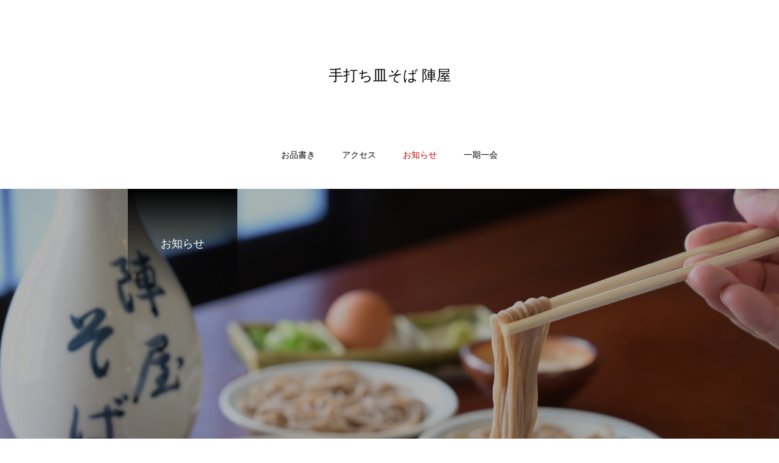

--- FILE ---
content_type: text/html; charset=UTF-8
request_url: http://izushisoba-jinya.com/news/
body_size: 6646
content:
<!DOCTYPE html>
<html class="pc" lang="ja">
<head>
<meta charset="UTF-8">
<!--[if IE]><meta http-equiv="X-UA-Compatible" content="IE=edge"><![endif]-->
<meta name="viewport" content="width=device-width">
<title>お知らせ | 手打ち皿そば 陣屋</title>
<meta name="description" content="">
<link rel="pingback" href="http://izushisoba-jinya.com/xmlrpc.php">
<link rel='dns-prefetch' href='//s.w.org' />
<link rel="alternate" type="application/rss+xml" title="手打ち皿そば 陣屋 &raquo; フィード" href="http://izushisoba-jinya.com/feed/" />
<link rel="alternate" type="application/rss+xml" title="手打ち皿そば 陣屋 &raquo; コメントフィード" href="http://izushisoba-jinya.com/comments/feed/" />
<link rel="alternate" type="application/rss+xml" title="手打ち皿そば 陣屋 &raquo; お知らせ フィード" href="http://izushisoba-jinya.com/news/feed/" />
		<script type="text/javascript">
			window._wpemojiSettings = {"baseUrl":"https:\/\/s.w.org\/images\/core\/emoji\/11\/72x72\/","ext":".png","svgUrl":"https:\/\/s.w.org\/images\/core\/emoji\/11\/svg\/","svgExt":".svg","source":{"concatemoji":"http:\/\/izushisoba-jinya.com\/wp-includes\/js\/wp-emoji-release.min.js?ver=4.9.26"}};
			!function(e,a,t){var n,r,o,i=a.createElement("canvas"),p=i.getContext&&i.getContext("2d");function s(e,t){var a=String.fromCharCode;p.clearRect(0,0,i.width,i.height),p.fillText(a.apply(this,e),0,0);e=i.toDataURL();return p.clearRect(0,0,i.width,i.height),p.fillText(a.apply(this,t),0,0),e===i.toDataURL()}function c(e){var t=a.createElement("script");t.src=e,t.defer=t.type="text/javascript",a.getElementsByTagName("head")[0].appendChild(t)}for(o=Array("flag","emoji"),t.supports={everything:!0,everythingExceptFlag:!0},r=0;r<o.length;r++)t.supports[o[r]]=function(e){if(!p||!p.fillText)return!1;switch(p.textBaseline="top",p.font="600 32px Arial",e){case"flag":return s([55356,56826,55356,56819],[55356,56826,8203,55356,56819])?!1:!s([55356,57332,56128,56423,56128,56418,56128,56421,56128,56430,56128,56423,56128,56447],[55356,57332,8203,56128,56423,8203,56128,56418,8203,56128,56421,8203,56128,56430,8203,56128,56423,8203,56128,56447]);case"emoji":return!s([55358,56760,9792,65039],[55358,56760,8203,9792,65039])}return!1}(o[r]),t.supports.everything=t.supports.everything&&t.supports[o[r]],"flag"!==o[r]&&(t.supports.everythingExceptFlag=t.supports.everythingExceptFlag&&t.supports[o[r]]);t.supports.everythingExceptFlag=t.supports.everythingExceptFlag&&!t.supports.flag,t.DOMReady=!1,t.readyCallback=function(){t.DOMReady=!0},t.supports.everything||(n=function(){t.readyCallback()},a.addEventListener?(a.addEventListener("DOMContentLoaded",n,!1),e.addEventListener("load",n,!1)):(e.attachEvent("onload",n),a.attachEvent("onreadystatechange",function(){"complete"===a.readyState&&t.readyCallback()})),(n=t.source||{}).concatemoji?c(n.concatemoji):n.wpemoji&&n.twemoji&&(c(n.twemoji),c(n.wpemoji)))}(window,document,window._wpemojiSettings);
		</script>
		<style type="text/css">
img.wp-smiley,
img.emoji {
	display: inline !important;
	border: none !important;
	box-shadow: none !important;
	height: 1em !important;
	width: 1em !important;
	margin: 0 .07em !important;
	vertical-align: -0.1em !important;
	background: none !important;
	padding: 0 !important;
}
</style>
<link rel='stylesheet' id='style-css'  href='http://izushisoba-jinya.com/wp-content/themes/haku_tcd080/style.css?ver=1.7.1' type='text/css' media='all' />
<link rel='stylesheet' id='slb_core-css'  href='http://izushisoba-jinya.com/wp-content/plugins/simple-lightbox/client/css/app.css?ver=2.6.0' type='text/css' media='all' />
<!--n2css--><script type='text/javascript' src='http://izushisoba-jinya.com/wp-includes/js/jquery/jquery.js?ver=1.12.4'></script>
<script type='text/javascript' src='http://izushisoba-jinya.com/wp-includes/js/jquery/jquery-migrate.min.js?ver=1.4.1'></script>
<link rel='https://api.w.org/' href='http://izushisoba-jinya.com/wp-json/' />
<!-- start Simple Custom CSS and JS -->
<style type="text/css">
/*固定フッターメニュー*/

ul.footer_menu {
    margin: 0 auto;
    padding: 12px 0;
    width: 100%;
    overflow: hidden;
    display: table;
        table-layout: fixed;
        text-align: center;
        width: 100%;
}
 
ul.footer_menu li {
    margin: 0;
    padding: 0;
    display: table-cell;
    vertical-align:middle;
    list-style-type: none;
    font-size: 13px;
       line-height: 15px;
}
 
ul.footer_menu li a i{
    font-size: 24px;
}
 
ul.footer_menu li a {
    border: none;
    display: block;
    color: #fff;
    text-align: center;
    text-decoration: none;
}
 
.footer_menu {
    position: fixed;
    bottom: 0;
    left:0;
    background-color: rgba(51,51,51,0.9);
    z-index: 99;
    -moz-opacity: 0.9;
    opacity: 0.9;
}


</style>
<!-- end Simple Custom CSS and JS -->
<!-- start Simple Custom CSS and JS -->
<style type="text/css">
.menu-section .menu-slider{
  background-image:url(http://more-t.sakura.ne.jp/jinnya/wp-content/uploads/2017/12/7A6DCFE0-4FB7-4167-B8CE-A4128D5E994E-300x193.jpeg);
  background-size:cover;
}
.menu-item-price{
  display:none;
}

</style>
<!-- end Simple Custom CSS and JS -->
	    	<script type="text/javascript">
	    	    var ajaxurl = 'http://izushisoba-jinya.com/wp-admin/admin-ajax.php';
	    	</script>
		
<link rel="stylesheet" href="http://izushisoba-jinya.com/wp-content/themes/haku_tcd080/css/design-plus.css?ver=1.7.1">
<link rel="stylesheet" href="http://izushisoba-jinya.com/wp-content/themes/haku_tcd080/css/sns-botton.css?ver=1.7.1">
<link rel="stylesheet" media="screen and (max-width:1001px)" href="http://izushisoba-jinya.com/wp-content/themes/haku_tcd080/css/responsive.css?ver=1.7.1">
<link rel="stylesheet" media="screen and (max-width:1001px)" href="http://izushisoba-jinya.com/wp-content/themes/haku_tcd080/css/footer-bar.css?ver=1.7.1">

<script src="http://izushisoba-jinya.com/wp-content/themes/haku_tcd080/js/jquery.easing.1.4.js?ver=1.7.1"></script>
<script src="http://izushisoba-jinya.com/wp-content/themes/haku_tcd080/js/jscript.js?ver=1.7.1"></script>
<script src="http://izushisoba-jinya.com/wp-content/themes/haku_tcd080/js/comment.js?ver=1.7.1"></script>

<link rel="stylesheet" href="http://izushisoba-jinya.com/wp-content/themes/haku_tcd080/js/simplebar.css?ver=1.7.1">
<script src="http://izushisoba-jinya.com/wp-content/themes/haku_tcd080/js/simplebar.min.js?ver=1.7.1"></script>


<script src="http://izushisoba-jinya.com/wp-content/themes/haku_tcd080/js/header_fix.js?ver=1.7.1"></script>
<script src="http://izushisoba-jinya.com/wp-content/themes/haku_tcd080/js/header_fix_mobile.js?ver=1.7.1"></script>


<style type="text/css">

body, input, textarea { font-family: "Times New Roman" , "游明朝" , "Yu Mincho" , "游明朝体" , "YuMincho" , "ヒラギノ明朝 Pro W3" , "Hiragino Mincho Pro" , "HiraMinProN-W3" , "HGS明朝E" , "ＭＳ Ｐ明朝" , "MS PMincho" , serif; }

.rich_font, .p-vertical { font-family: "Times New Roman" , "游明朝" , "Yu Mincho" , "游明朝体" , "YuMincho" , "ヒラギノ明朝 Pro W3" , "Hiragino Mincho Pro" , "HiraMinProN-W3" , "HGS明朝E" , "ＭＳ Ｐ明朝" , "MS PMincho" , serif; font-weight:500; }

.rich_font_type1 { font-family: Arial, "Hiragino Kaku Gothic ProN", "ヒラギノ角ゴ ProN W3", "メイリオ", Meiryo, sans-serif; }
.rich_font_type2 { font-family: Arial, "Hiragino Sans", "ヒラギノ角ゴ ProN", "Hiragino Kaku Gothic ProN", "游ゴシック", YuGothic, "メイリオ", Meiryo, sans-serif; font-weight:500; }
.rich_font_type3 { font-family: "Times New Roman" , "游明朝" , "Yu Mincho" , "游明朝体" , "YuMincho" , "ヒラギノ明朝 Pro W3" , "Hiragino Mincho Pro" , "HiraMinProN-W3" , "HGS明朝E" , "ＭＳ Ｐ明朝" , "MS PMincho" , serif; font-weight:500; }


#top_logo a { color:#ffffff; }
#top_logo a:hover { color:#cccccc; }
#lang_button li a { font-size:14px; color:#cccccc !important; }
#lang_button li.active a, #lang_button li a:hover { color:#ffffff !important; }
.pc .header_fix #header { background:rgba(0,0,0,1); }
.pc .header_fix #fixed_header_logo a, .pc .header_fix #global_menu > ul > li > a { color:#ffffff; }
.pc .header_fix #fixed_header_logo a:hover, .pc .header_fix #global_menu > ul > li > a:hover, .pc .header_fix #global_menu > ul > li.megamenu_parent.active_button > a { color:#cccccc; }
.mobile #header, .mobie #header.active, .mobile .header_fix #header { background:rgba(255,255,255,1); border:none; }
.mobile #header_logo .logo a, #menu_button:before, #lang_mobile_button:before { color:#000000; }
.mobile #header_logo .logo a:hover, #menu_button:hover:before, #lang_mobile_button:hover:before, #lang_mobile_button.active:before { color:#cccccc; }

#global_menu > ul > li > a, #header_social_link li a, #header_logo .logo a { color:#000000; }
#global_menu > ul > li.current-menu-item > a, #global_menu > ul > li > a:hover, #header_social_link li a:hover:before, #global_menu > ul > li.megamenu_parent.active_button > a, #header_logo .logo a:hover, #global_menu > ul > li.active > a { color:#bf0000; }
#global_menu ul ul a { color:#FFFFFF; background:#000000; }
#global_menu ul ul a:hover { background:#333333; }
#global_menu ul ul li.menu-item-has-children > a:before { color:#FFFFFF; }
#drawer_menu { background:#222222; }
#mobile_menu a, .mobile #lang_button a { color:#ffffff; background:#222222; border-bottom:1px solid #444444; }
#mobile_menu li li a { color:#ffffff; background:#333333; }
#mobile_menu a:hover, #drawer_menu .close_button:hover, #mobile_menu .child_menu_button:hover, .mobile #lang_button a:hover { color:#ffffff; background:#00314a; }
#mobile_menu li li a:hover { color:#ffffff; }

.megamenu_product_category_list { background:rgba(34,34,34,0.7); }
.megamenu_product_category_list .title { font-size:18px; }
.megamenu_product_category_list .catch { font-size:14px; }
.megamenu_blog_list { background:rgba(34,34,34,0.7); }
.megamenu_blog_slider .title { font-size:14px; }
#footer_button a { color:#ffffff !important; background:#000000; }
#footer_button a:hover { color:#ffffff !important; background:#999999; }
#return_top a:before { color:#ffffff; }
#return_top a { background:#222222; }
#return_top a:hover { background:#bf0000; }
#footer_menu_bottom { border-top:1px solid rgba(255,255,255,0.3); }

.author_profile a.avatar img, .animate_image img, .animate_background .image, #recipe_archive .blur_image {
  width:100%; height:auto;
  -webkit-transition: transform  0.75s ease;
  transition: transform  0.75s ease;
}
.author_profile a.avatar:hover img, .animate_image:hover img, .animate_background:hover .image, #recipe_archive a:hover .blur_image {
  -webkit-transform: scale(1.2);
  transform: scale(1.2);
}




a { color:#000; }

#comment_headline, .tcd_category_list a:hover, .tcd_category_list .child_menu_button:hover, #post_title_area .post_meta a:hover,
.cardlink_title a:hover, #recent_post .item a:hover, .comment a:hover, .comment_form_wrapper a:hover, .author_profile a:hover, .author_profile .author_link li a:hover:before, #post_meta_bottom a:hover,
#searchform .submit_button:hover:before, .styled_post_list1 a:hover .title_area, .styled_post_list1 a:hover .date, .p-dropdown__title:hover:after, .p-dropdown__list li a:hover, #menu_button:hover:before,
  { color: #000000; }

#post_pagination p, #comment_tab li.active a
  { background-color: #000000; }

#post_pagination p
  { border-color: #000000; }

a:hover, #header_logo a:hover, .megamenu_blog_list a:hover .title, #footer a:hover, #footer_social_link li a:hover:before, #bread_crumb a:hover, #bread_crumb li.home a:hover:after, #bread_crumb, #bread_crumb li.last, #next_prev_post a:hover, body.single-news #next_prev_post a:hover,
#single_author_title_area .author_link li a:hover:before, .megamenu_blog_list .menu_area a:hover, .megamenu_blog_list .menu_area li.active a, .single_copy_title_url_btn:hover, .p-dropdown__list li a:hover, .p-dropdown__title:hover
  { color: #bf0000; }

#submit_comment:hover, #cancel_comment_reply a:hover, #wp-calendar #prev a:hover, #wp-calendar #next a:hover, #wp-calendar td a:hover, #p_readmore .button:hover, .page_navi a:hover, #post_pagination a:hover,
.c-pw__btn:hover, #post_pagination a:hover, #comment_tab li a:hover
  { background-color: #bf0000; }

#comment_textarea textarea:focus, .c-pw__box-input:focus, .page_navi a:hover, #post_pagination a:hover
  { border-color: #bf0000; }
.post_content a { color:; }
.post_content a:hover { color:#bf0000; }


.styled_h2 {
  font-size:22px !important; text-align:left; color:#000000;   border-top:1px solid #222222;
  border-bottom:1px solid #222222;
  border-left:0px solid #222222;
  border-right:0px solid #222222;
  padding:30px 0px 30px 0px !important;
  margin:0px 0px 30px !important;
}
.styled_h3 {
  font-size:20px !important; text-align:left; color:#000000;   border-top:2px solid #222222;
  border-bottom:1px solid #dddddd;
  border-left:0px solid #dddddd;
  border-right:0px solid #dddddd;
  padding:30px 0px 30px 20px !important;
  margin:0px 0px 30px !important;
}
.styled_h4 {
  font-size:18px !important; text-align:left; color:#000000;   border-top:0px solid #dddddd;
  border-bottom:0px solid #dddddd;
  border-left:2px solid #222222;
  border-right:0px solid #dddddd;
  padding:10px 0px 10px 15px !important;
  margin:0px 0px 30px !important;
}
.styled_h5 {
  font-size:16px !important; text-align:left; color:#000000;   border-top:0px solid #dddddd;
  border-bottom:0px solid #dddddd;
  border-left:0px solid #dddddd;
  border-right:0px solid #dddddd;
  padding:15px 15px 15px 15px !important;
  margin:0px 0px 30px !important;
}
.q_custom_button1 { background: #535353; color: #ffffff !important; border-color: #535353 !important; }
.q_custom_button1:hover, .q_custom_button1:focus { background: #7d7d7d; color: #ffffff !important; border-color: #7d7d7d !important; }
.q_custom_button2 { background: #535353; color: #ffffff !important; border-color: #535353 !important; }
.q_custom_button2:hover, .q_custom_button2:focus { background: #7d7d7d; color: #ffffff !important; border-color: #7d7d7d !important; }
.q_custom_button3 { background: #535353; color: #ffffff !important; border-color: #535353 !important; }
.q_custom_button3:hover, .q_custom_button3:focus { background: #7d7d7d; color: #ffffff !important; border-color: #7d7d7d !important; }
.speech_balloon_left1 .speach_balloon_text { background-color: #ffdfdf; border-color: #ffdfdf; color: #000000 }
.speech_balloon_left1 .speach_balloon_text::before { border-right-color: #ffdfdf }
.speech_balloon_left1 .speach_balloon_text::after { border-right-color: #ffdfdf }
.speech_balloon_left2 .speach_balloon_text { background-color: #ffffff; border-color: #ff5353; color: #000000 }
.speech_balloon_left2 .speach_balloon_text::before { border-right-color: #ff5353 }
.speech_balloon_left2 .speach_balloon_text::after { border-right-color: #ffffff }
.speech_balloon_right1 .speach_balloon_text { background-color: #ccf4ff; border-color: #ccf4ff; color: #000000 }
.speech_balloon_right1 .speach_balloon_text::before { border-left-color: #ccf4ff }
.speech_balloon_right1 .speach_balloon_text::after { border-left-color: #ccf4ff }
.speech_balloon_right2 .speach_balloon_text { background-color: #ffffff; border-color: #0789b5; color: #000000 }
.speech_balloon_right2 .speach_balloon_text::before { border-left-color: #0789b5 }
.speech_balloon_right2 .speach_balloon_text::after { border-left-color: #ffffff }
.qt_google_map .pb_googlemap_custom-overlay-inner { background:#000000; color:#ffffff; }
.qt_google_map .pb_googlemap_custom-overlay-inner::after { border-color:#000000 transparent transparent transparent; }
</style>

<style id="current-page-style" type="text/css">
#page_header .headline {
  font-size:18px; color:#FFFFFF;
  background: -moz-linear-gradient(top,  rgba(0,0,0,1) 0%, rgba(0,0,0,0) 100%);
  background: -webkit-linear-gradient(top,  rgba(0,0,0,1) 0%,rgba(0,0,0,0) 100%);
  background: linear-gradient(to bottom,  rgba(0,0,0,1) 0%,rgba(0,0,0,0) 100%);
}
#page_header .catch { font-size:30px; color:#FFFFFF; }
#archive_desc_area p { font-size:16px; }
#category_button a { color:#000000; background:#f4f4f4; }
#category_button a.active, #category_button a:hover { color:#ffffff; background:#000000; }
#post_list2 .title { font-size:16px; }
@media screen and (max-width:750px) {
  #page_header .headline { font-size:15px; }
  #page_header .catch { font-size:24px; }
  #archive_desc_area p { font-size:14px; }
  #post_list2 .title { font-size:14px; }
}
</style>

<script type="text/javascript">
jQuery(document).ready(function($){

  $('.megamenu_blog_slider').slick({
    infinite: true,
    dots: false,
    arrows: false,
    slidesToShow: 3,
    slidesToScroll: 1,
    swipeToSlide: true,
    touchThreshold: 20,
    adaptiveHeight: false,
    pauseOnHover: true,
    autoplay: false,
    fade: false,
    easing: 'easeOutExpo',
    speed: 700,
    autoplaySpeed: 5000
  });
  $('.megamenu_blog_slider_wrap .prev_item').on('click', function() {
    $(this).closest('.megamenu_blog_slider_wrap').find('.megamenu_blog_slider').slick('slickPrev');
  });
  $('.megamenu_blog_slider_wrap .next_item').on('click', function() {
    $(this).closest('.megamenu_blog_slider_wrap').find('.megamenu_blog_slider').slick('slickNext');
  });

});
</script>
			<script type="text/javascript" >
				window.ga=window.ga||function(){(ga.q=ga.q||[]).push(arguments)};ga.l=+new Date;
				ga('create', 'UA-114296672-1', 'auto');
				// Plugins
				
				ga('send', 'pageview');
			</script>
			<script async src="https://www.google-analytics.com/analytics.js"></script>
			<link rel="icon" href="http://izushisoba-jinya.com/wp-content/uploads/2017/12/cropped-jinya-rogo_thumb-32x32.jpg" sizes="32x32" />
<link rel="icon" href="http://izushisoba-jinya.com/wp-content/uploads/2017/12/cropped-jinya-rogo_thumb-192x192.jpg" sizes="192x192" />
<link rel="apple-touch-icon-precomposed" href="http://izushisoba-jinya.com/wp-content/uploads/2017/12/cropped-jinya-rogo_thumb-180x180.jpg" />
<meta name="msapplication-TileImage" content="http://izushisoba-jinya.com/wp-content/uploads/2017/12/cropped-jinya-rogo_thumb-270x270.jpg" />
</head>
<body id="body" class="archive post-type-archive post-type-archive-news use_header_fix use_mobile_header_fix">


<div id="container">

 <header id="header">

  <div id="header_logo">
   <div class="logo">
 <a href="http://izushisoba-jinya.com/" title="手打ち皿そば 陣屋">
    <span class="pc_logo_text" style="font-size:24px;">手打ち皿そば 陣屋</span>
      <span class="mobile_logo_text" style="font-size:18px;">手打ち皿そば 陣屋</span>
   </a>
</div>

  </div>
  
<h2 id="fixed_header_logo">
 <a href="http://izushisoba-jinya.com/" title="手打ち皿そば 陣屋">
    <span class="text" style="font-size:18px;">手打ち皿そば 陣屋</span>
   </a>
</h2>

  
    <a href="#" id="menu_button"><span>メニュー</span></a>
  <nav id="global_menu">
   <ul id="menu-top" class="menu"><li id="menu-item-869" class="menu-item menu-item-type-post_type menu-item-object-page menu-item-869 "><a href="http://izushisoba-jinya.com/%e3%81%8a%e5%93%81%e6%9b%b8%e3%81%8d/">お品書き</a></li>
<li id="menu-item-859" class="menu-item menu-item-type-custom menu-item-object-custom menu-item-859 "><a href="https://goo.gl/maps/RvAQg4uV47eW4Sgs7">アクセス</a></li>
<li id="menu-item-860" class="menu-item menu-item-type-custom menu-item-object-custom current-menu-item menu-item-860 current-menu-item"><a href="http://izushisoba-jinya.com/news/">お知らせ</a></li>
<li id="menu-item-862" class="menu-item menu-item-type-taxonomy menu-item-object-category menu-item-862 "><a href="http://izushisoba-jinya.com/category/%e4%b8%80%e6%9c%9f%e4%b8%80%e4%bc%9a/">一期一会</a></li>
</ul>  </nav>
  
  
  
 </header>

 
<div id="page_header" style="background:url(http://izushisoba-jinya.com/wp-content/uploads/2021/11/陣屋そば⓵.jpg) no-repeat center top; background-size:cover;">
 <div id="page_header_inner">
    <h1 class="headline rich_font_type3"><span>お知らせ</span></h1>
     </div>
  <div class="overlay" style="background:rgba(0,0,0,0.3);"></div>
 </div>

<div id="news_archive">

 
 
 
 
 
 <div id="post_list2" class="clearfix">
    <article class="item">
      <a class="link animate_background" href="http://izushisoba-jinya.com/news/%e5%b9%b4%e6%9c%ab%e5%b9%b4%e5%a7%8b%e3%81%ae%e5%96%b6%e6%a5%ad/">
    <div class="image_wrap">
     <div class="image" style="background:url(http://izushisoba-jinya.com/wp-content/themes/haku_tcd080/img/common/no_image2.gif) no-repeat center center; background-size:cover;"></div>
    </div>
    <div class="title_area">
     <div class="title_area_inner">
      <h3 class="title"><span>年末年始の営業</span></h3>
      <p class="date"><time class="entry-date updated" datetime="2025-12-22T08:20:55+00:00">2025.12.22</time></p>     </div>
    </div>
   </a>
  </article>
    <article class="item">
      <a class="link animate_background" href="http://izushisoba-jinya.com/news/%e8%87%a8%e6%99%82%e4%bc%91%e6%a5%ad%e3%81%ae%e3%81%8a%e7%9f%a5%e3%82%89%e3%81%9b-4/">
    <div class="image_wrap">
     <div class="image" style="background:url(http://izushisoba-jinya.com/wp-content/themes/haku_tcd080/img/common/no_image2.gif) no-repeat center center; background-size:cover;"></div>
    </div>
    <div class="title_area">
     <div class="title_area_inner">
      <h3 class="title"><span>臨時休業のお知らせ</span></h3>
      <p class="date"><time class="entry-date updated" datetime="2025-09-02T11:05:08+00:00">2025.09.02</time></p>     </div>
    </div>
   </a>
  </article>
    <article class="item">
      <a class="link animate_background" href="http://izushisoba-jinya.com/news/2025%e3%80%80gw%e3%81%ae%e3%81%8a%e7%9f%a5%e3%82%89%e3%81%9b/">
    <div class="image_wrap">
     <div class="image" style="background:url(http://izushisoba-jinya.com/wp-content/themes/haku_tcd080/img/common/no_image2.gif) no-repeat center center; background-size:cover;"></div>
    </div>
    <div class="title_area">
     <div class="title_area_inner">
      <h3 class="title"><span>2025　GWのお知らせ</span></h3>
      <p class="date"><time class="entry-date updated" datetime="2025-04-24T15:11:02+00:00">2025.04.24</time></p>     </div>
    </div>
   </a>
  </article>
    <article class="item">
      <a class="link animate_background" href="http://izushisoba-jinya.com/news/2024%e3%80%80gw%e3%81%ae%e3%81%8a%e7%9f%a5%e3%82%89%e3%81%9b/">
    <div class="image_wrap">
     <div class="image" style="background:url(http://izushisoba-jinya.com/wp-content/themes/haku_tcd080/img/common/no_image2.gif) no-repeat center center; background-size:cover;"></div>
    </div>
    <div class="title_area">
     <div class="title_area_inner">
      <h3 class="title"><span>2024　GWのお知らせ</span></h3>
      <p class="date"><time class="entry-date updated" datetime="2024-04-22T08:49:07+00:00">2024.04.22</time></p>     </div>
    </div>
   </a>
  </article>
    <article class="item">
      <a class="link animate_background" href="http://izushisoba-jinya.com/news/2023-gw-%e3%81%ae%e3%81%8a%e7%9f%a5%e3%82%89%e3%81%9b%e3%80%82/">
    <div class="image_wrap">
     <div class="image" style="background:url(http://izushisoba-jinya.com/wp-content/themes/haku_tcd080/img/common/no_image2.gif) no-repeat center center; background-size:cover;"></div>
    </div>
    <div class="title_area">
     <div class="title_area_inner">
      <h3 class="title"><span>2023 GW のお知らせ。</span></h3>
      <p class="date"><time class="entry-date updated" datetime="2023-05-02T17:37:41+00:00">2023.05.02</time></p>     </div>
    </div>
   </a>
  </article>
   </div><!-- END #post_list2 -->

 <div class="page_navi clearfix">
<ul class='page-numbers'>
	<li><span aria-current='page' class='page-numbers current'>1</span></li>
	<li><a class='page-numbers' href='http://izushisoba-jinya.com/news/page/2/'>2</a></li>
	<li><a class='page-numbers' href='http://izushisoba-jinya.com/news/page/3/'>3</a></li>
	<li><a class='page-numbers' href='http://izushisoba-jinya.com/news/page/4/'>4</a></li>
	<li><a class='page-numbers' href='http://izushisoba-jinya.com/news/page/5/'>5</a></li>
	<li><a class="next page-numbers" href="http://izushisoba-jinya.com/news/page/2/"><span>&raquo;</span></a></li>
</ul>

</div>

 
</div><!-- END #news_archive -->


  <footer id="footer">

  
  <div id="footer_inner">

   
      
   
      
  </div><!-- END #footer_inner -->

      <div id="footer_menu_bottom" class="footer_menu">
   <ul id="menu-top-1" class="menu"><li class="menu-item menu-item-type-post_type menu-item-object-page menu-item-869 "><a href="http://izushisoba-jinya.com/%e3%81%8a%e5%93%81%e6%9b%b8%e3%81%8d/">お品書き</a></li>
<li class="menu-item menu-item-type-custom menu-item-object-custom menu-item-859 "><a href="https://goo.gl/maps/RvAQg4uV47eW4Sgs7">アクセス</a></li>
<li class="menu-item menu-item-type-custom menu-item-object-custom current-menu-item menu-item-860 current-menu-item"><a href="http://izushisoba-jinya.com/news/">お知らせ</a></li>
<li class="menu-item menu-item-type-taxonomy menu-item-object-category menu-item-862 "><a href="http://izushisoba-jinya.com/category/%e4%b8%80%e6%9c%9f%e4%b8%80%e4%bc%9a/">一期一会</a></li>
</ul>  </div>
  
    <div id="footer_overlay" style="background:rgba(0,0,0,0.3);"></div>
  
    <div class="footer_bg_image " style="background:url(http://izushisoba-jinya.com/wp-content/uploads/2021/11/陣屋そば打ち⓵.jpg) no-repeat center center; background-size:cover;"></div>
    
 </footer>

 <p id="copyright" style="color:#ffffff; background:#000000;">Copyright © 2021</p>

 
 <div id="return_top">
  <a href="#body"><span>PAGE TOP</span></a>
 </div>

 
</div><!-- #container -->

<div id="drawer_menu">
  <nav>
  <ul id="mobile_menu" class="menu"><li class="menu-item menu-item-type-post_type menu-item-object-page menu-item-869 "><a href="http://izushisoba-jinya.com/%e3%81%8a%e5%93%81%e6%9b%b8%e3%81%8d/">お品書き</a></li>
<li class="menu-item menu-item-type-custom menu-item-object-custom menu-item-859 "><a href="https://goo.gl/maps/RvAQg4uV47eW4Sgs7">アクセス</a></li>
<li class="menu-item menu-item-type-custom menu-item-object-custom current-menu-item menu-item-860 current-menu-item"><a href="http://izushisoba-jinya.com/news/">お知らせ</a></li>
<li class="menu-item menu-item-type-taxonomy menu-item-object-category menu-item-862 "><a href="http://izushisoba-jinya.com/category/%e4%b8%80%e6%9c%9f%e4%b8%80%e4%bc%9a/">一期一会</a></li>
</ul> </nav>
  <div id="mobile_banner">
   </div><!-- END #header_mobile_banner -->
</div>

<script>
jQuery(document).ready(function($){

    setTimeout(function(){
    $("#page_header span").each(function(i){
      $(this).delay(i * 100).queue(function(next) {
        $(this).addClass('animate');
        next();
      });
    });
  }, 500);
  });
</script>


<link rel='stylesheet' id='slick-style-css'  href='http://izushisoba-jinya.com/wp-content/themes/haku_tcd080/js/slick.css?ver=1.0.0' type='text/css' media='all' />
<script type='text/javascript' src='http://izushisoba-jinya.com/wp-includes/js/wp-embed.min.js?ver=4.9.26'></script>
<script type='text/javascript' src='http://izushisoba-jinya.com/wp-content/themes/haku_tcd080/js/slick.min.js?ver=1.0.0'></script>
<script type="text/javascript" id="slb_context">/* <![CDATA[ */if ( !!window.jQuery ) {(function($){$(document).ready(function(){if ( !!window.SLB ) { {$.extend(SLB, {"context":["public","user_guest"]});} }})})(jQuery);}/* ]]> */</script>
</body>
</html>

--- FILE ---
content_type: text/plain
request_url: https://www.google-analytics.com/j/collect?v=1&_v=j102&a=970089868&t=pageview&_s=1&dl=http%3A%2F%2Fizushisoba-jinya.com%2Fnews%2F&ul=en-us%40posix&dt=%E3%81%8A%E7%9F%A5%E3%82%89%E3%81%9B%20%7C%20%E6%89%8B%E6%89%93%E3%81%A1%E7%9A%BF%E3%81%9D%E3%81%B0%20%E9%99%A3%E5%B1%8B&sr=1280x720&vp=1280x720&_u=IEBAAEABAAAAACAAI~&jid=807119634&gjid=1512020647&cid=2000110271.1768646515&tid=UA-114296672-1&_gid=149998473.1768646515&_r=1&_slc=1&z=580903480
body_size: -451
content:
2,cG-2Q0NFHPL1N